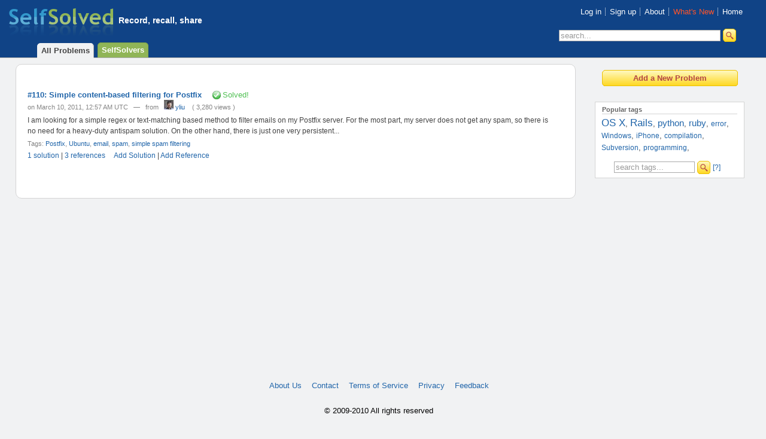

--- FILE ---
content_type: text/html
request_url: https://selfsolved.com/problems/tags/spam.html
body_size: 2636
content:
<!DOCTYPE html PUBLIC "-//W3C//DTD XHTML 1.0 Transitional//EN"
  "http://www.w3.org/TR/xhtml1/DTD/xhtml1-transitional.dtd">

<html xmlns="http://www.w3.org/1999/xhtml" xml:lang="en" lang="en">
  <head>
    <meta http-equiv="content-type" content="text/html;charset=UTF-8" />
    <link rel="stylesheet" type="text/css" href="../../stylesheets/reset-min.css" />
    <link rel="stylesheet" type="text/css" href="../../stylesheets/fonts-min.css" />

    <link href="../../stylesheets/isolved-2col.css@1283749494.css" media="screen" rel="stylesheet" type="text/css" />
    <link href="../../stylesheets/form.css@1277508859.css" media="screen" rel="stylesheet" type="text/css" />
    <link href="../../stylesheets/facebox.css@1240041800.css" media="screen" rel="stylesheet" type="text/css" />
    <link href="../../stylesheets/ultraviolet/eiffel.css@1241028102.css" media="screen" rel="stylesheet" type="text/css" />
    <script src="../../javascripts/jquery.js@1240041800" type="text/javascript"></script>
<script src="../../javascripts/jquery-ui.js@1240041800" type="text/javascript"></script>
<script src="../../javascripts/jrails.js@1240041800" type="text/javascript"></script>
<script src="../../javascripts/application.js@1240041800" type="text/javascript"></script>

    <script src="../../javascripts/facebox-jquery.js@1240041800" type="text/javascript"></script>
    

  
  <link href="spam.atom" rel="alternate" title="Problems tagged with: spam | SelfSolved Feeds" type="application/atom+xml" />
  


    
      <title>Problems tagged with: spam | SelfSolved</title>
    
  </head>
  <body>
    <div id='header-container'>

      <div id='header'>
        <div id='logo'>
          <a href="../../index.html"><img src="../../images/logo.png" alt="SelfSolved" /></a>
        </div>
        <div id="logo-text">
          <h2>Record, recall, share</h2>
        </div>
        <div id='top-nav'>
          <ul>
            <li><a href="../performance-teknique-car-alarm-icbm-7071/r/new.html">Log in</a></li><li><a href="../../users/new.html">Sign up</a></li>
            <li><a href="../../help/about.html" onclick="jQuery.facebox(function(){ jQuery.ajax({data:'authenticity_token=' + encodeURIComponent('Y+faG0vV2qfEVdvXeGWQ1r6p4gbMn9HnOZGlTV/6RAo='), dataType:'script', type:'post', url:'/help/about'}) }); return false;">About</a></li>
            <li><a style="color: #ff552a" href="https://twitter.com/selfsolved">What's New</a></li>
            <li class='menu_last'><a href='../../index.html'>Home</a></li>
          </ul>
        </div>

      </div>
      <form action="https://selfsolved.com/search" id="main-nav-search-box" method="get">
 
  
    <input id="main-nav-search" name="q" onblur="this.style.color = '#555'" onfocus="if (this.value == 'search...') this.value = ''; this.style.color = '#000'" size="32" type="text" value="search..." />
  <input class="search-submit-button" type="submit" value=" " />

</form>
      <ul id='main-nav-tab'>
        <li class="main-nav-selected" id="tab-problems"><a href="../../problems.html">All Problems</a></li><li class="main-nav-tab-item" id="tab-solvers"><a href="../../users.1.html">SelfSolvers</a></li>
      </ul>



    </div>
    <div id="page-container">


      <div id="sidebar">
        
    <div id="sidebar-top-buttons" class="sidebar-new-problem-button">
        <form method="get" action="https://selfsolved.com/problems/np" class="button-to"><div><input class="new-problem-button" type="submit" value="Add a New Problem" /></div></form>
    </div>
    

    

    <div class="sidebar-box">
  <h4 class="sidebar-box-title-bar">Popular tags</h4>
  <div id="sidebar-tags" class="sidebar-box-content">
    
        
          <a href="OS+X.html" class="tag-cloud-s4">OS X</a>,
        
      
        
          <a href="Rails.html" class="tag-cloud-s4">Rails</a>,
        
      
        
          <a href="python.html" class="tag-cloud-s3">python</a>,
        
      
        
          <a href="ruby.html" class="tag-cloud-s3">ruby</a>,
        
      
        
          <a href="error.html" class="tag-cloud-s2">error</a>,
        
      
        
          <a href="Windows.html" class="tag-cloud-s2">Windows</a>,
        
      
        
          <a href="iPhone.html" class="tag-cloud-s2">iPhone</a>,
        
      
        
          <a href="compilation.html" class="tag-cloud-s2">compilation</a>,
        
      
        
          <a href="Subversion.html" class="tag-cloud-s2">Subversion</a>,
        
      
        
          <a href="programming.html" class="tag-cloud-s2">programming</a>,
        
      
  </div>
  <div id="problem-tag-search"> 

<form action="https://selfsolved.com/problems/tags" method="get">
    <input id="problem-tag-search-field" name="tags" onblur="this.style.color = '#555'" onfocus="if (this.value == 'search tags...') this.value = ''; this.style.color = '#000'" size="32" type="text" value="search tags..." />
<input class="search-submit-button" type="submit" value=" " />
<label class="help-question-link" for="tags"><a href="../../help/tagsearch.html" onclick="jQuery.facebox(function(){ jQuery.ajax({data:'authenticity_token=' + encodeURIComponent('Y+faG0vV2qfEVdvXeGWQ1r6p4gbMn9HnOZGlTV/6RAo='), dataType:'script', type:'post', url:'/help/tagsearch'}) }); return false;">[?]</a></label>
</form>  </div>
</div>

      </div>
      <div id="content-wrapper">
        <div id="content">
          <div id="flash-notice" class="flash-notice"></div>
	
          <div class="problems-list-header">

  
  

</div>


    
<div class="post problem-mini problem-short-solved" id="post-110" >
  <h2 class="posttitle">
    <a href="../simple-content-based-filtering-f.html" rel="title" title="Permanent link to Simple content-based filtering for Postfix">#110:  Simple content-based filtering for Postfix</a>
  </h2>
  
    <span class="solved-symbol">Solved!</span>
  
  
  
  <div class="postmetadata byline">on March 10, 2011, 12:57 AM UTC &nbsp;&nbsp;&mdash;&nbsp;&nbsp; from &nbsp; <a href="../../users/yliu.html"><img alt="92049143cabb7ba896d7c06e19906303_small" src="../../images/app/tb/0000/0035/92049143cabb7ba896d7c06e19906303_small.jpg@1248353202" /> yliu</a>
         &nbsp;&nbsp; ( 3,280 views )
      </div>
  <div class="postentry">
    I am looking for a simple regex or text-matching based method to filter emails on my Postfix server.  For the most part, my server does not get any spam, so there is no need for a heavy-duty antispam solution.  On the other hand, there is just one very persistent...
  </div>
  <div class="postmetadata tags">
    
      Tags:
      
      
        <a href="Postfix.html" class="short-tag" rel="category tag">Postfix</a>, <a href="Ubuntu.html" class="short-tag" rel="category tag">Ubuntu</a>, <a href="email.html" class="short-tag" rel="category tag">email</a>, <a href="spam.html" class="short-tag" rel="category tag">spam</a>, <a href="simple+spam+filtering.html" class="short-tag" rel="category tag">simple spam filtering</a>
    

  </div>
  <div class="postbuttons">
    <a href="../simple-content-based-filtering-f.html#solutions" class="count" title="Comment on Simple content-based filtering for Postfix">1 solution</a> |
    <a href="../simple-content-based-filtering-f.html#references" class="count">3 references</a> &nbsp;&nbsp;&nbsp;
    <a href="../simple-content-based-filtering-f/s/new.html">Add Solution</a> |
    <a href="../simple-content-based-filtering-f/r/new.html">Add Reference</a> &nbsp;&nbsp;&nbsp;

    
    
  </div>

</div>











        </div>
      </div>
      <div id="footer">
        <ul>
          <li class="first"><a href="../../help/company.html">About Us</a></li>
          <li><a href="../../help/contact.html">Contact</a></li>
          <li><a href="../../help/terms.html">Terms of Service</a></li>
          <li><a href="../../help/privacy.html">Privacy</a></li>
          <li><a href="http://selfsolved.uservoice.com">Feedback</a></li>
	  
        </ul>
	<ul>
	  <li class="first">&copy; 2009-2010 All rights reserved</li>
	</ul>

      </div>

    </div>

    <!-- Start of StatCounter Code -->
    <script type="text/javascript">
      var sc_project=5240118;
      var sc_invisible=1;
      var sc_partition=59;
      var sc_click_stat=1;
      var sc_security="e0ac677a";
    </script>

    <script type="text/javascript"
    src="https://www.statcounter.com/counter/counter_xhtml.js"></script><noscript><div
        class="statcounter"><a title="counter to iweb"
                             class="statcounter"
                             href="http://www.statcounter.com/iweb/"><img
            class="statcounter"
            src="http://c.statcounter.com/5240118/0/e0ac677a/1/"
            alt="counter to iweb" /></a></div></noscript>
    <!-- End of StatCounter Code -->
  <script defer src="https://static.cloudflareinsights.com/beacon.min.js/vcd15cbe7772f49c399c6a5babf22c1241717689176015" integrity="sha512-ZpsOmlRQV6y907TI0dKBHq9Md29nnaEIPlkf84rnaERnq6zvWvPUqr2ft8M1aS28oN72PdrCzSjY4U6VaAw1EQ==" data-cf-beacon='{"version":"2024.11.0","token":"d16669e04073415eba14d6b20909c205","r":1,"server_timing":{"name":{"cfCacheStatus":true,"cfEdge":true,"cfExtPri":true,"cfL4":true,"cfOrigin":true,"cfSpeedBrain":true},"location_startswith":null}}' crossorigin="anonymous"></script>
</body>
</html>


--- FILE ---
content_type: text/css
request_url: https://selfsolved.com/stylesheets/ultraviolet/eiffel.css@1241028102.css
body_size: 249
content:
pre.eiffel .EmbeddedSource {
   background-color: #6597F6;
}
pre.eiffel .LibraryObject {
   font-weight: bold;
   color: #6D79DE;
}
pre.eiffel .Section {
   font-style: italic;
}
pre.eiffel .FunctionArgumentAndResultTypes {
   color: #70727E;
}
pre.eiffel .TypeName {
   font-style: italic;
}
pre.eiffel .Number {
   color: #CD0000;
   font-style: italic;
}
pre.eiffel .MarkupList {
   color: #B90690;
}
pre.eiffel .MarkupTagAttribute {
   font-style: italic;
}
pre.eiffel .LibraryVariable {
   font-weight: bold;
   color: #21439C;
}
pre.eiffel .line-numbers {
   background-color: #C3DCFF;
   color: #000000;
}
pre.eiffel .FunctionParameter {
   font-style: italic;
}
pre.eiffel .MarkupTag {
   color: #1C02FF;
}
pre.eiffel {
   background-color: #FFFFFF;
   color: #000000;
}
pre.eiffel .MarkupHeading {
   font-weight: bold;
   color: #0C07FF;
}
pre.eiffel .JsOperator {
   color: #687687;
}
pre.eiffel .InheritedClassName {
   font-style: italic;
}
pre.eiffel .StringInterpolation {
   color: #26B31A;
}
pre.eiffel .MarkupQuote {
   color: #000000;
   font-style: italic;
}
pre.eiffel .MarkupNameOfTag {
   font-weight: bold;
}
pre.eiffel .InvalidTrailingWhitespace {
   background-color: #FFD0D0;
}
pre.eiffel .LibraryConstant {
   font-weight: bold;
   color: #06960E;
}
pre.eiffel .MarkupXmlDeclaration {
   color: #68685B;
}
pre.eiffel .PreprocessorDirective {
   font-weight: bold;
   color: #0C450D;
}
pre.eiffel .BuiltInConstant {
   color: #585CF6;
   font-style: italic;
}
pre.eiffel .MarkupDtd {
   font-style: italic;
}
pre.eiffel .Invalid {
   background-color: #990000;
   color: #FFFFFF;
}
pre.eiffel .LibraryFunction {
   font-weight: bold;
   color: #3C4C72;
}
pre.eiffel .String {
   color: #D80800;
}
pre.eiffel .UserDefinedConstant {
   color: #C5060B;
   font-style: italic;
}
pre.eiffel .Keyword {
   font-weight: bold;
   color: #0100B6;
}
pre.eiffel .MarkupDoctype {
   color: #888888;
}
pre.eiffel .FunctionName {
   font-weight: bold;
   color: #0000A2;
}
pre.eiffel .PreprocessorLine {
   color: #1A921C;
}
pre.eiffel .Variable {
   color: #0206FF;
   font-style: italic;
}
pre.eiffel .Comment {
   color: #00B418;
}


--- FILE ---
content_type: text/css
request_url: https://selfsolved.com/stylesheets/isolved-main.css
body_size: 6434
content:
/* === General formatting === */
html, body {
    margin: 0;
    padding: 0;
    /*background: url(/images/bg-gradient.png) repeat-x;
    background-color: #cddce4;*/

    background-color: #f1f2f3;
    /* #fcf7e8 */

    font-family: "lucida grande", arial, helvetica, sans-serif;
    min-width: 950px;
    width: 100%;

}

blockquote
{
    border: 1px solid #aaa;
    padding: 1em;
    margin: 1em 3em 1em 3em;
    background-color: #e4edf3;
}

strong, .strong{
    font-weight: bold;
    color: #222;
}

em {
    font-style: italic;
}

.highlight {
    background-color: #fff6bf;
}

.hidden
{
    display: none;
}

.positive {
    color: #50c053;
}

.negative, .count-zero {
    color: #904444;
}

.highly-positive
{
    color: #50c053;
}

.highly-negative
{
    color: red;
}

h1 {
    font-size: 153.9%;
    font-weight: bold;
}

h2 {
    font-size: 123.1%;
}

h3 {
    font-size: 108%;

}

h4 {
    color: #444;
    font-weight: bold;
    font-size: 100%;
}

form
{
    margin: 0;
    padding: 0;
}

input[type='submit']
{
    cursor: pointer;
}

img
{
    border: none;
}

a{
    color: #2266aa;
}

.fake-link
{
    color: #2266aa;
}

.fake-link:hover
{
    text-decoration: underline;
    cursor: pointer;
}


pre {
    overflow: auto;
}

code {

    display: block;
    border: 1px solid #aaa;
    margin: 1em 3em 1em 3em;
    padding: 1em 1em 1em 1em;
    background-color: #eee;
    white-space: pre;
    overflow-x: auto;
    overflow-y: hidden;
/*    line-height: 100%;*/
}

.code {

    display: block;
    border: 1px solid #aaa;
    margin: 1em 3em 1em 3em;
    background-color: #eee;
    white-space: pre;
    overflow: auto;
    line-height: 100%;
}

.code pre
{
    padding-top: 1px;
    padding-bottom: 1px;
}

a.named-anchor
{
    color: #444;
}

a.named-anchor:hover
{
    color: #444;
    text-decoration: none;
}


#header-container{
    background-color: #104386;
    /*background: url(/images/g2.png) repeat-x;*/
    border-bottom: 1px solid #ababab;
}


#header
{
    padding: 1em 1em 0 1em;
    /*    -webkit-border-bottom-right-radius: 10px;
    -webkit-border-bottom-left-radius: 10px;
    -moz-border-radius-bottomright: 10px;
    -moz-border-radius-bottomleft: 10px;
    border-bottom-right-radius: 10px;
    border-bottom-left-radius: 10px;*/
}

/* breadcrumb */

.breadcrumb-text
{
    margin-bottom: 1em;
    font-size: 85%;
}




#logo {
    float: left;
    padding-bottom: 1em;
    padding-right: 0.5em;
}

#logo-text
{
    float: left;
    width: 20em;
    margin-top: 1em;
}

#logo-text h1 a
{
    color: white;
}

#logo-text h1 a:hover
{
    color: #aaa;
}

#logo-text h2, #logo-text h3
{
    font-family: sans-serif;
    font-size: 108%;
    color: white;
    font-weight: bold;
    vertical-align: bottom;
}

a {
    text-decoration: none;
}

a:hover{

    text-decoration: underline;
    color: #aaa;
}

#top-nav{

    clear:right;
    margin-right: 20px;
}

#top-nav ul
{
    float:right;
    list-style-type:none;
    margin:0;

    text-align: right;
}

#top-nav ul li
{

    float:left;
    padding-left:0.5em;
    padding-right:0.5em;
    padding-top: 0;
    padding-bottom: 0;
    margin-top:0;
    margin-bottom:0;
    line-height: 100%;
    border-right: dotted 1px white;

}


#top-nav ul li a
{
    color: white;
    display:block;
    float:left;

}

#top-nav ul li#top-nav-user-link a
{
    color: #90b557;

}

#top-nav ul li a:hover
{

    color: #aaa;
}

#top-nav ul li#top-nav-user-link a:hover
{
    color: #aaa;

}

#top-nav ul li.menu_last {

    border-right: none;

}

#main-nav-tab{
    clear: left;
    text-align:right;

}

#main-nav-tab li.main-nav-selected a{
    color: #444;
}


#main-nav-search-box
{

    padding: 0;
    margin-top: 1.7em;
    padding-right: 50px; /* using padding for IE 7*/

    float: right;
    clear: right;
}


ul#main-nav-tab { /* general settings */
                  text-align: left; /* set to left, right or center */
                  margin: 0em 30% 0em 4em; /* set margins as desired */
                  font-weight: bold;
                  border-bottom: 0px solid #f1f2f3; /* set border COLOR as desired */
                  list-style-type: none;
                  padding: 3px 10px 4px 10px; /* THIRD number must change with respect to padding-top (X) below */
}

ul#main-nav-tab li { /* do not change */
                     display: inline;

}

ul#main-nav-tab li.main-nav-selected { /* settings for selected tab */

}

ul#main-nav-tab li a { /* settings for all tab links */
                       padding: 4px 6px; /* set padding (tab size) as desired; FIRST number must change with respect to padding-top (X) above */
                       border: 1px solid #80a547; /* set border COLOR as desired; usually matches border color specified in #tabnav */
                       background-color: #90b557; /* set unselected tab background color as desired */
                       color: #fff; /* set unselected tab link color as desired */
                       margin-right: 6px; /* set additional spacing between tabs as desired */
                       text-decoration: none;
                       border-bottom: 1px solid #90b557;
                       -webkit-border-top-right-radius: 6px;
                       -webkit-border-top-left-radius: 6px;
                       -moz-border-radius-topright: 6px;
                       -moz-border-radius-topleft: 6px;
                       border-top-right-radius: 6px;
                       border-top-left-radius: 6px;

}

ul#main-nav-tab li.main-nav-selected a { /* settings for selected tab link */
                                         background-color: #f1f2f3; /* set selected tab background color as desired */
                                         color: #444; /* set selected tab link color as desired */
                                         position: relative;
                                         top: 1px;
                                         padding-top: 4px; /* must change with respect to padding (X) above and below */
                                         border-color: #f1f2f3 #aaa #f1f2f3 #f1f2f3;
}

ul#main-nav-tab a:hover { /* settings for hover effect */
                          background-color: #f1f2f3; /* set desired hover color */
                          color: #444;
                          border-color: #aaa;
                          border-bottom: 2px solid #f1f2f3;
}

ul#main-nav-tab li.main-nav-selected a:hover { /* settings for selected tab link */
                                               border-bottom: 1px solid #f1f2f3;
}

input#main-nav-search, input#problem-tag-search-field
{
    border: 1px solid #aaa;
    padding: 1px 2px 1px 2px;
    color: #999;
}

input#problem-tag-search-field
{
    width: 10em;
}

div#problem-tag-search
{
    margin-top: 0.5em;
    margin-bottom: 0.5em;
    margin-left: auto;
    margin-right: auto;
    width: 75%;
}

input.search-submit-button {

    width: 22px;
    height: 22px;
    background: url(../images/button20x20-search.png) no-repeat 0 0;
    border: 0px;
    color: #b34444;
    font-weight: bold;
}

input.search-submit-button:hover {

    color: white;
}

.new-problem-button {
    margin-left: auto;
    margin-right: auto;
    width: 227px;
    height: 27px;
    background: url(../images/add_problem.png) no-repeat 0 0;
    border: 0px;
    color: #b34444;
    font-weight: bold;
    padding-bottom: 1px;
}

.new-problem-button:hover
{
    color: #fff;
}


.splash-signup-button {
    margin-left: auto;
    margin-right: auto;
    width: 277px;
    height: 42px;
    background: url(../images/button277x42.png) no-repeat 0 0;
    border: 0px;
    font-size: 153.9%;
    color: #b34444;
    font-weight: bold;
    padding-bottom: 1px;
}

.splash-signup-button:hover {
    color: #fff;
}


.isolved-id
{
    margin-right: 0.5em;

}


/* === Problem listings === */

div.problem-detailed
{
    /*border: 1px solid #aaa;*/
    margin-bottom: 0.5em;
    padding: 0.5em 1em 0.5em 1em;
    /*     -webkit-border-radius: 10px;
    -moz-border-radius: 10px;
    border-radius: 10px;
    border-bottom: 1px solid black; */

}

div.problem-detailed h2
{
    padding: 0px;
    margin: 0px;
    display: inline;
    font-weight: bold;
    font-size: 108%;
}

div.problem-detailed h2 a
{


}

div.problem-detailed h2 a:hover
{
    color: #aaa;

}


div.problem-detailed .postmetadata
{
    padding: 0px;
    margin: 0.5em 0 0 0;
    font-weight: normal;
    font-size: 93%;
    color: #848484;

}

div.problem-detailed .postentry
{
    margin-top: 1.5em;
    margin-bottom: 2em;
    line-height: 1.5em;
    font-size: 93%;
}

.postentry li
{
    list-style-type: disc;
    margin-left: 2em;
}


div.problem-detailed #count-line
{
    padding-top: 1em;
    padding-bottom: 1em;
}


.edit-button, .delete-button
{

    text-align: center;
    top: 50px;
    width: 52px;
    height: 22px;
    background: url(../images/button50x20.png) no-repeat 0 0;

    font-size: 85%;
    color: #b34444;
    font-weight: bold;
    padding-bottom: 1px;
    border: 0;


}

div.problem-detailed .edit-button
{
    float: right;
    margin-right: 1em;
}

div.problem-detailed .delete-button
{
    float: right;
    margin-right: 3em;
}

div.ad_space
{
    margin-left: 2em;
    margin-top: 4em;
}

div.ad_space h4
{
   font-size: 83%;
   margin-bottom: 1em;
}

.mark-solved-button
{

    background: url(../images/icons/check2-16x16.png) no-repeat 0 0;


    font-weight: normal;
    text-decoration: none;
    padding-left: 18px;
    border: 0;
    color: #0654b5;
    padding-top: 0px;
    padding-bottom: 2px;

}

.mark-duplicate-button
{

    background: url(../images/icons/duplicate-16.png) no-repeat 0 0;


    font-weight: normal;
    text-decoration: none;
    height: 16px;
    vertical-align: middle;
    border: 0;
    color: #0654b5;
    padding-top: 0px;

}

div.problem-detailed div.buttons-line
{
    margin: 0;
    padding: 8px 10px 8px 10px;
    background-color: #e4edf3;
    -webkit-border-radius: 4px;
    -moz-border-radius: 4px;
    border-radius: 4px;

}

div.problem-detailed .mark-solved-button
{
    float: right;
    margin-left: 0.5em;
    margin-right: 1em;
    width: 9em;
}

div.problem-detailed .mark-duplicate-button
{
    float: right;
    width: 11em;
    margin-left: 0.5em;
}


.reopen-button
{

    background: url(../images/icons/information.png) no-repeat 0 0;
    margin-left: 1em;

    font-weight: normal;
    text-decoration: none;
    padding-left: 18px;
    border: 0;
    color: #0654b5;
    vertical-align: middle;
    padding-top: 0px;

}

div.problem-detailed .reopen-button
{
    float: right;
    margin-left: 0.5em;
}

.edit-button:hover, .delete-button:hover
{

    color: #fff;


}

.solved-symbol
{
    background: url(../images/icons/check16x16.png) no-repeat 0 0;
    margin-left: 1em;

    font-weight: normal;
    text-decoration: none;
    padding-left: 18px;
    color: #50c053;
}

.privacy-symbol
{
    background: url(../images/icons/lock16.png) no-repeat 0 0;
    margin-left: 1em;

    font-weight: normal;
    text-decoration: none;
    padding-left: 18px;
    color: #f30013;
}


.problem-new-button
{
    margin-left: 7px;

}

.problem-new-button a
{
    background: url(../images/icons/new-thing-16.png) no-repeat 0 0;
    padding-left: 18px;

    border: none;

}


.problem-new-ref-button
{
    margin-left: 7px;

}

.problem-new-ref-button a
{
    background: url(../images/icons/new-ref-16.png) no-repeat 0 0;
    padding-left: 18px;

    border: none;

}


div.problem-detailed .problem-new-solution-button
{


}

div.problem-detailed .problem-new-solution-button a
{
    background: url(../images/icons/new-solution-16.png) no-repeat 0 0;
    padding-left: 18px;

    border: none;

}

.content-title, .error-title
{
    font-size: 123.1%;

    color: #444;
    border-bottom: solid 1px #bbb;
    padding-bottom: 5px;

    margin-bottom: 1em;
}

.error-title
{
    color: #904444;
}

/* ===  Problem form ==== */

.form-desc
{
    margin-left: 1em;
}

.back-link
{
    margin-left: 1em;
    margin-top: 1em;
}



/* === reference details === */

div.reference-detailed .edit-button-small, div.reference-detailed .delete-button-small
{
    float: right;

}

div.reference-detailed .edit-button-small
{
    margin-right: 1em;
}

div.reference-detailed .delete-button-small
{
    margin-right: 2em;
}

div.reference-detailed .reference-delete-button
{
    margin-left: 5px;

}

div.reference-detailed .reference-delete-button a
{
    background: url(../images/icons/delete-16.png) no-repeat 0 0;
    padding-left: 18px;
    vertical-align: middle;
    border: none;
    font-size: small;
    font-weight: normal;
    text-decoration: none;
}

div.reference-detailed .reference-delete-button a:hover
{
    background: url(../images/icons/delete-glow-16.png) no-repeat 0 0;
}

div.reference-detailed .reference-delete-button a:visited
{
    color: #0654b5;
}


div.reference-detailed .reference-edit-button
{
    margin-left: 12px;
}

div.reference-detailed .reference-edit-button a
{
    background: url(../images/icons/edit-16.png) no-repeat 0 0;
    padding-left: 18px;
    vertical-align: middle;
    border: none;
    font-size: small;
    font-weight: normal;
    text-decoration: none;

}

div.reference-detailed .reference-edit-button a:visited
{
    color: #0654b5;
}

div.reference-detailed .reference-edit-button a:hover
{
    background: url(../images/icons/edit-glow-16.png) no-repeat 0 0;

}

div.reference-detailed
{

    margin: 0.5em 1em 1em 1em;
    padding: 0.5em 1em 0.5em 1em;

    background-color: #eff5fb;
    -webkit-border-radius: 10px;
    -moz-border-radius: 10px;
    border-radius: 10px;

    clear: both;
}

div.reference-detailed h3
{
    padding: 0;
    margin: 0;
    font-size: 100%;
}

.uri-small
{
    font-size: 93%;
}

.uri-small a
{
    color: #008000;
}

div.reference-detailed h4
{
    font-weight: normal;
    padding: 0;
    margin: 0;
    color: #999;
    font-size: 8pt;
}

div.reference-detailed p
{
    padding: 0;
    margin: 0.5em 0 8px 0;
    font-size: 85%;
    color: #4d4d4d;
}

div.reference-detailed .submitter, div.problem-detailed .submitter
{
    font-style: normal;
}

.section-problem-pitch
{
    text-align: center;
    font-weight: bold;
    font-size: 123.1%;
    margin-top: 1em;
    padding-top: 1em;
    margin-bottom: 1em;
}

.section-solutions .section-header
{
    margin-top: 3em;
    margin-bottom: 1em;
    margin-left: 1em;
    line-height: 100%;
}

.section-references .section-header
{
    margin-top: 3em;
    margin-bottom: 1em;
    margin-left: 1em;
    line-height: 100%;
}

.section-solutions .section-header .section-heading
{
    display: inline;
}


.section-heading
{

    color: #444;
    font-size: 123.1%;

}

div.section-references div.reference-detailed
{
    margin-left: 2em;
    margin-right: 2em;
}



div.reference-mini
{


    padding: 1em 1em 1em 1em;

    clear: both;
}

div.reference-mini h3
{
    padding: 0;
    margin: 0;
    font-size: 100%;
    font-weight: bold;
}


div.reference-mini h4
{
    font-weight: normal;
    padding: 0;
    margin: 0;
    color: #999;
    font-size: 77%;
}

div.reference-mini h4.uri-small
{
    font-size: 93%;
    padding-bottom: 0.5em;
}

div.reference-mini p
{
    padding: 0;
    margin: 8px 0 8px 0;
    font-size: 93%;
    color: #4d4d4d;
}

div.reference-mini p.source
{
    color: #999;
}

div.reference-mini .submitter, div.reference-mini .submitter
{
    font-style: normal;
}

.reference-detailed .reference-tag
{
    font-size: 100%;
}

.reference-mini .reference-tag
{
    font-size: 100%;
}

.reference-mini .reference-tags
{
    margin-bottom: 1em;
    margin-top: 1em;
}

.flash-notice
{
    color: #F0775E;
    text-align: center;
}

.section-references-title
{
    border-bottom: solid 1px #bbb;
    margin-right: 3em;
    padding-bottom: 5px;
}

.pagination
{
    text-align: center;
}

div.problem-mini
{


    margin: 0em 0 1em 0;
    padding: 0.5em;
    clear: left;
    /*border: 1px solid #d4d4d4;*/

}

/* new problem mini */

div.problem-mini h2
{
    padding: 0px;
    margin: 0px;
    display: inline;
    font-weight: bold;
    font-size: 100%;
}


div.problem-mini .postmetadata
{
    padding: 0px;
    font-weight: normal;
    color: #848484;
    font-size: 85%;
}

div.problem-mini .byline
{
    font-size: 85%;
}

div.problem-mini .tags
{

}

div.problem-mini .tags a.short-tag
{

    color: #2266aa;
}

div.problem-mini .tags a.short-tag:hover
{
    color: #aaa;
}


div.problem-mini .postentry
{

    margin-bottom: 0.5em;
    line-height: 1.5em;
    margin-top: 0.5em;
    font-size: 93%;
}

div.problem-mini .postimage
{
    float: right;
    width: 72px;
    margin-left: 1em;
    margin-right: 1em;
}

div.problem-mini .postbuttons
{
    margin-top: 0.5em;
    font-size: 93%;
}

/* end new problem short */


div.problem-short
{


    margin: 1em 0 1em 0;
    padding: 0.5em;
    clear: left;
    /*border: 1px solid #d4d4d4;*/

}

/* new problem short */

div.problem-short h2
{
    padding: 0px;
    margin: 0px;
    display: inline;
    font-weight: bold;
    font-size: 100%;
}


div.problem-short .postmetadata
{
    padding: 0px;
    font-weight: normal;
    color: #848484;
    font-size: 85%;
}

div.problem-short .byline
{
    font-size: 85%;
}

div.problem-short .tags
{

}

div.problem-short .tags a.short-tag
{

    color: #2266aa;
}

div.problem-short .tags a.short-tag:hover
{
    color: #aaa;
}


div.problem-short .postentry
{

    margin-bottom: 0.5em;
    line-height: 1.5em;
    margin-top: 0.5em;
    font-size: 93%;
}

div.problem-short .postimage
{
    float: right;
    width: 72px;
    margin-left: 1em;
    margin-right: 1em;
}

div.problem-short .postbuttons
{
    margin-top: 0.5em;
    font-size: 93%;
}

/* end new problem short */

div.problem-action-tag-line
{


}

.problem-tag
{
    background-color: #e5e5e5;
    margin-right: 0.5em;
    padding: 2px 6px 2px 6px;
    -webkit-border-radius: 8px;
    -moz-border-radius: 6px;
    border-radius: 6px;
    color: #444;
}

div.problem-detailed .problem-tag
{
    font-size: 100%;
}

/* reference uri in solution form  */

.reference_uri_select_checkbox
{


}

.reference-checkbox-container
{
    float: left;
    width: 2em;

}

.reference-detailed-main
{
    margin-left: 2em;
}

.reference-tag
{

    font-size: 112%;
    background-color: #e2e2e2;
    margin-right: 0.5em;
    padding: 2px 6px 2px 6px;
    -webkit-border-radius: 8px;
    -moz-border-radius: 6px;
    border-radius: 6px;

}


.reference-tags
{
    font-size: 85%;
}


/* solution CSS */

div.solution-detailed
{
    margin-left: 2em;
    margin-right: 2em;
    margin-bottom: 1em;
    padding: 1em 0.5em 0.5em 1em;

    -webkit-border-radius: 10px;
    -moz-border-radius: 10px;
    border-radius: 10px;
    border: 1px solid #d4d4d4;
}

a.comment-button
{
    background: url(../images/icons/comments.gif) no-repeat 0 3px;
    padding-left: 14px;
    font-weight: bold;
    border: none;
}

div.solution-detailed div.comments
{
    margin: 2em 2em 0em 0em;
    border-top: 1px solid #d4d4d4;
    clear: both;
}

div.solution-detailed div.comments ul
{
    margin-left: 1em;

}

div.solution-detailed div.comments ol li
{
    margin-bottom: 1em;
    margin-left: 1em;
    list-style-type: none;
    
    padding: 1em 1em 1em 1em;
    background-color: #fafafa;
}

div.comments .comment
{
    font-size: 93%;
}

div.comments .comment p
{
    margin-bottom: 0.5em;
}

div.comments .comment-meta
{
    font-size: 85%;
    color: #777;
}



div.solution-detailed div.buttons-line
{
    margin: 0em 2em 1em 2em;
    padding-top: 0.5em;
}

div.solution-detailed div.desc ul li
{
    list-style-type: disc;
    margin-left: 2em;
}

div.solution-detailed div.desc
{
    font-size: 93%;
    line-height: 150%;
}

.edit-button-small, .delete-button-small
{
    text-align: center;
    width: 52px;
    height: 17px;
    background: url(../images/button15x50.png) no-repeat 0 0;
    font-size: 8pt;
    color: #b34444;
    font-weight: bold;
    border: 0;
}

div.solution-detailed .edit-button-small, div.solution-detailed .delete-button-small
{
    margin-top: 5px;
    float: right;
}

.edit-button-small:hover, .delete-button-small:hover
{
    color: #fff;
}

div.solution-detailed .edit-button-small
{

    margin-right: 1em;
}

div.solution-detailed .delete-button-small
{
    margin-right: 2em;
}


div.solution-detailed .solution-delete-button
{
    margin-left: 5px;

}

div.solution-detailed .solution-delete-button a
{
    background: url(../images/icons/delete-16.png) no-repeat 0 0;
    padding-left: 18px;
    vertical-align: middle;
    border: none;
    font-size: small;
    font-weight: normal;
    text-decoration: none;
}

div.solution-detailed .solution-delete-button a:hover
{
    background: url(../images/icons/delete-glow-16.png) no-repeat 0 0;
}

div.solution-detailed .solution-delete-button a:visited
{
    color: #0654b5;
}


div.solution-detailed .solution-edit-button
{
    margin-left: 12px;
}

div.solution-detailed .solution-edit-button a
{
    background: url(../images/icons/edit-16.png) no-repeat 0 0;
    padding-left: 18px;
    vertical-align: middle;
    border: none;
    font-size: small;
    font-weight: normal;
    text-decoration: none;

}

div.solution-detailed .solution-edit-button a:visited
{
    color: #0654b5;
}

div.solution-detailed .solution-edit-button a:hover
{
    background: url(../images/icons/edit-glow-16.png) no-repeat 0 0;

}

div.solution-detailed h3
{
    padding: 0px;
    margin: 0px;
}

div.solution-detailed h3 a
{
    text-decoration: normal;

    font-size: 93%;

}



div.solution-detailed h3 a:hover
{
    color: #aaa;

}

div.solution-detailed .byline
{
    padding: 0px;
    margin: 0.5em 0 2em 0;
    font-weight: normal;
    font-size: 85%;
    color: #999;
}

div.solution-detailed .byline .time-label
{
    font-style: italic;
    font-weight: normal;
}

div.solution-detailed div.references ul
{
    margin-left: 2em;
    margin-right: 2em;
}

div.solution-detailed div.references ul li
{
    list-style-type: disc;
}

div.solution-reference-short
{



    -webkit-border-radius: 4px;
    -moz-border-radius: 4px;
    border-radius: 4px;
    margin-bottom: 0em;
    padding-bottom: 0em;
    margin-top: 0em;


}

div.solution-reference-short h3
{
    display: inline;
}

div.solution-reference-short h4
{
    display: inline;
    font-size: x-small;
    font-weight: normal;
}

.subsection-heading
{
    margin-top: 1em;
    margin-left: 0.5em;
    color: #4d4d4d;
    margin-bottom: 0.5em;

}


/* Users index  */

.user-listings ul
{
    list-style-type: none;
}

.user-listing-standard
{
    margin: 1.5em;
    width: 200px;
    overflow: hidden;

}
.user-listing-standard .user_avatar
{
    float: left;
    padding-top: 5px;

}

.user-listing-standard .user_name
{

    margin-left: 3em;
    display: block;
}

.user-listing-standard .user_xp
{
    display: block;
    margin-left: 3em;
}

.user-listings ul
{
    width: 90%;
}

/* float & allow room for the widest item */
.user-listings ul li
{
    float: left;
    width: 10em;
}

.user-listings br
{
    clear: left;
}

/* separate the list from subsequent markup */
.user-listings
{
    margin-bottom: 1em;
}


/* Users show  */
.user-profile
{
    margin-top: 1em;
    margin-left: 1em;
}

.user-profile .profile-head
{
    float: left;
    width: 150px;

}

ul.user-commands-list
{
    margin-top: 2em;
    border: 1px solid #d4d4d4;

}

ul.user-commands-list li
{
    border-bottom: 1px solid #e4e4e4;
    padding: 0.5em 0.5em 0.5em 0.5em;
}
ul.user-commands-list li:hover
{
    background-color: #f7f7f7;
}

ul.user-commands-list li.last
{
    border-bottom: none;
}


.user-profile .profile-head #profile-xp
{
    margin: 1em 0em 1em 0em;
    padding: 0.5em 0 0.5em 0em;
    text-align: center;
    color: #444;
    font-weight: bold;
    font-size: 113%;
    font-family: monospace;
    border: 1px solid #d4d4d4;
    width: 124px;

}

.user-profile h2
{
    color: #222;
    margin: 0;
}

.user-profile h4
{
    color: #666;
    font-size: small;
    margin: 0;

}

.user-profile .profile-field-label
{
    color: #999;

}

.user-profile #profile-titles
{
    margin-top: 1em;
}

.profile-title-admin
{

    background-color: #cd7777;
    padding: 3px 5px 3px 5px;
    -webkit-border-radius: 6px;
    -moz-border-radius: 6px;
    border-radius: 6px;
    color: #fff;
}

.profile-title-mod
{
    margin-top: 1em;
    background-color: #e0eaf1;
    padding: 3px 5px 3px 5px;
    -webkit-border-radius: 6px;
    -moz-border-radius: 6px;
    border-radius: 6px;
    color: #fff;
}
.profile-title-generic
{
    margin-top: 1em;
    background-color: #90b557;
    padding: 3px 5px 3px 5px;
    -webkit-border-radius: 6px;
    -moz-border-radius: 6px;
    border-radius: 6px;
    color: #fff;
}

.user-profile #profile-bio
{
    background-color: #ddd;
    clear: left;
    margin: 2em 2em 1em 2em;
    padding: 0.5em 2em 0.5em 2em;
    -webkit-border-radius: 10px;
    -moz-border-radius: 10px;
    border-radius: 10px;
    color: #222;
}

.user-profile #profile-recent-problems
{
    clear: left;
    margin-top: 3em;
}

.button70x25, .user-profile .edit-button-2
{
    text-align: center;

    width: 72px;
    height: 27px;
    background: url(../images/button70x25.png) no-repeat 0 0;


    color: #b34444;
    font-weight: bold;

    border: 0;
    float: right;

}

.user-profile .edit-button-2
{
    margin-right: 2em;
    font-size: 9pt;
    padding-bottom: 1px;
}

.button70x25:hover, .user-profile .edit-button-2:hover
{

    color: #fff;


}

.user-stats-box
{
    float: right;
    width: 200px;
    overflow: hidden;
    border: 1px solid #d4d4d4;
    font-size: x-small;
    color: #444;
    -webkit-border-radius: 10px;
    -moz-border-radius: 10px;
    border-radius: 10px;
    padding: 0.5em 1.5em 0.5em 1.5em;
    margin-right: 50px;
}

.user-stats-box p
{
    margin: 0 0 0.5em 0;
    color: #999;
}

.user-stats-box .user-stat
{
    margin-left: 1em;
    color: #444;
}

.page-topic-title
{

    color: #222;

    display: inline;
}

#profile-recent-problems .page-topic-area
{
    border-bottom: solid 1px #bbb;
    padding-bottom: 5px;
}

.atom-feed-link
{
    background: url(../images/icons/feed-icon-14x14.png) no-repeat 0 0;
    margin-left: 1em;
    padding-left: 18px;
    padding-bottom: 2px;
    font-size: 85%;
}

.problems-list-header
{
    line-height: 100%;
    margin-bottom: 2em;
}
.problems-list-header .atom-feed-link
{
    float: right;
    margin-right: 1em;
}


.tag-cloud-s1 { font-size: 69%; }
.tag-cloud-s2 { font-size: 93%; }
.tag-cloud-s3 { font-size: 116%; }
.tag-cloud-s4 { font-size: 131%; }


ul.bulleted li
{
    list-style-type: disc;
}

ul.indented
{
    margin-left: 2em;
}

.original-problem-vote-num
{

    font-weight: bold;
}



.vote-up-button-1
{

    background: url(../images/icons/arrow12x12.gif) no-repeat 0 0;
    width: 12px;
    height: 14px;
    border: 0px;

}

.vote-up-button-1:hover
{
    background: url(../images/icons/arrowgreen12x12.gif) no-repeat 0 0;
}

/* image gallery */
.image-gallery
{
    text-align: center;
    overflow: auto;
    margin-left: auto;
    margin-right: auto;
    margin-top: 2em;
    margin-bottom: 1em;
    padding: 5px;
    width: 80%;
    -webkit-border-radius: 8px;
    -moz-border-radius: 8px;
    border-radius: 8px;
    border: 1px solid #d4d4d4;


}

/*.image-gallery h4
{
    text-align: left;
    color: #848484;
}*/

.image-gallery img
{
    margin: 5px 10px 5px 10px;

}

div.solution-detailed .image-gallery
{
    clear: both;
}

/* problem edit panel image list */
#problem-picture-list
{

    margin-left: 2em;
    margin-right: 2em;

}

#problem-picture-list h4
{
    font-weight: bold;
    padding: 0;
    margin: 0 0 5px 0;
    font-size: x-small;
    border-bottom: 1px solid #d4d4d4;
}

#problem-picture-list h5
{
    padding: 0;
    margin: 0;
    font-size: xx-small;
    font-weight: normal;
    line-height: 100%;
}

#problem_picture_draggable_list
{
    min-height: 116px;
    height:auto !important;
    height:116px;
}

#problem_picture_draggable_list li
{
    float: left;
    margin-right: 1em;
    margin-top: 1em;
}


#problem_picture_drag_results
{
    font-size: x-small;
    color: #F0775E;
    text-align: center;
    line-height: 90%;
}

#new_problem_picture_link
{
    font-size: x-small;
    text-align: center;
    line-height: 90%;
}

#problem-picture-list ol li .small-gray-delete-button
{
    float: left;
    width: 14px;
    margin-left: 0em;


}


.small-gray-delete-button
{
    background: url(../images/icons/gray-cancel.png) no-repeat 0 0;
    border: 0;
}

.small-gray-delete-button:hover
{
    background: url(../images/icons/gray-cancel-pressed.png) no-repeat 0 0;
}



/* solution picture */

/* problem edit panel image list */
#solution-picture-list
{
    margin-left: 2em;
    margin-right: 2em;
}

#solution-picture-list h4
{
    font-weight: bold;
    padding: 0;
    margin: 0 0 5px 0;
    font-size: x-small;
    border-bottom: 1px solid #d4d4d4;
}

#solution-picture-list h5
{
    padding: 0;
    margin: 0;
    font-size: xx-small;
    font-weight: normal;
    line-height: 100%;
}

#solution_picture_draggable_list
{
    min-height: 116px;
    height:auto !important;
    height:116px;
}

#solution_picture_draggable_list li
{
    float: left;
    margin-right: 1em;
    margin-top: 1em;
}

#solution_picture_drag_results
{
    font-size: x-small;
    color: #F0775E;
    text-align: center;
    line-height: 90%;
}

#new_solution_picture_link
{
    font-size: x-small;
    text-align: center;
    line-height: 90%;
}

#solution-picture-list ol li .small-gray-delete-button
{
    float: left;
    width: 14px;

}

.help-content
{
    margin-left: 2em;
}

.help-content h3
{
    margin-top: 1em;
    font-weight: bold;

}

.help-content ul#bookmarklet-list
{
    margin-left: auto;
    margin-right: auto;
    width: 30em;
}

.help-desc
{
    font-size: 8pt;
    margin: 1em;
}

.help-question-link a
{
    font-size: 9pt;
}


.facebox-contained-box
{
    height: 20em;
    overflow: auto;
    padding: 5px;
}

ul.facebox-list
{
    font-size: small;
}

ul.facebox-list li
{
    margin: 1em;

}

ul.facebox-list strong
{
    font-size: 1.1em;
    color: #9a4444;
}

ul#bookmarklet-list
{
    font-size: small;
    list-style-type: none;
}


ul#bookmarklet-list li
{
    margin: 1em 1em 2em 1em;
}

ul#bookmarklet-list li a
{



}

ul#bookmarklet-list li .problem-new-button, ul#bookmarklet-list li .problem-new-ref-button
{
    padding: 0.5em 1em 0.5em 1em;
    -webkit-border-radius: 8px;
    -moz-border-radius: 8px;
    border-radius: 8px;
    border: 1px solid #d4d4d4;
}



#problem-preview-container
{
    margin-left: 1em;
    margin-right: 4em;

}

fieldset
{
    border: 1px solid #d4d4d4;
}

legend
{
    border: 1px solid #d4d4d4;
    padding-left: 0.5em;
    padding-right: 0.5em;

}

#embedded_new_problem_form
{
    margin-left: 3em;
    margin-right: 5em;
}

#embedded_new_problem_form form fieldset
{
    background-color: #fff9d8;
}

#embedded_new_problem_form form
{
    margin-bottom: 2em;
}

#embedded_new_problem_form form legend
{
    background-color: #a0c567;
    color: #fff;
}


/* search */
.search-results
{
    margin-left: 2em;
}

.search-result-generic
{
    font-family: arial, sans-serif;
    margin-bottom: 1.5em;
}

.search-result-metadata
{
    color: #008000;
    font-size: 0.9em;
}

.search-result-title a
{
    color: #2266aa;
    text-decoration: underline;
}

.search-result-description
{
    font-size: 1em;
}

.http-error
{
    margin-left: 2em;
}

.http-error h2
{
    margin-bottom: 1em;
}

.http-error p
{

    font-size: small;
    margin-bottom: 0.5em;
}

.http-error p a
{
    font-weight: bold;
    font-size: larger;
}

/* attachment edit panel */

/* problem edit panel image list */
#attachments-list
{
    margin-top: 2em;
    margin-left: 2em;
    margin-right: 2em;

}

#attachments-list h4
{
    font-weight: bold;
    padding: 0;
    margin: 0 0 5px 0;
    font-size: 85%;
    border-bottom: 1px solid #d4d4d4;
}

#attachments-list h5
{
    padding: 0;
    margin: 0;
    font-size: 77%;
    font-weight: normal;
    line-height: 100%;
}
#attachment_actionable_list
{

}

#attachment_actionable_list li
{
    clear: left;
    margin-bottom: 0.5em;


}

#new_attachment_link
{
    display: block;
    clear: both;
    font-size: 85%;
    margin-top: 1em;
}


#attachments-list ol li .small-gray-delete-button
{
    float: left;
    width: 14px;
    margin-right: 3px;


}

#attachments-list ol li a.attachment-filename
{
    font-size: 93%;
    background: url(../images/icons/doc.gif) no-repeat 0 0;
    padding-left: 2em;
    padding-bottom: 1em;
}

.attachments-box
{

    margin: 1em 1em 1em 0;
}

.attachments-box h4
{
    border-bottom: 1px solid #d4d4d4;
    width: 10em;
    color: #666;
    margin-bottom: 0.5em;
}

.attachments-box ul li
{

    background: url(../images/icons/doc.gif) no-repeat 0 0;
    list-style-type: none;
    padding-left: 2em;
    margin-bottom: 0.5em;
    margin-left: 0.5em;

}

.solution-rating-area
{
    float: right;
/*    clear: right;*/
    padding-left: 0.5em;
    padding-right: 0.5em;
    padding-left: 0.5em;
    margin-right: 1em;
    margin-top: 2em;
    margin-left: 2em;
    margin-bottom: 2em;
    border: 1px dotted #aaa;

}

.solution-rating-area .rating-box
{
    float: left;
    display: inline;
    font-size: 4em;
    margin-right: 10px;


}

.solution-rating-area .solution-rating-buttons
{
    margin-top: 0.75em;
    float: right;
    display: inline;
}

.rating-button-label
{
    font-size: 70%;
    color: #aaa;
}

.vote-up-button-2
{

    background: url(../images/icons/triangle-up.png) no-repeat 0 0;
    width: 20px;
    height: 20px;
    border: 0px;
    margin-bottom: 2px;

}

.vote-up-button-2:hover
{

    background: url(../images/icons/triangle-up-filled.png) no-repeat 0 0;

}

.vote-down-button-2
{

    background: url(../images/icons/triangle-down.png) no-repeat 0 0;
    width: 20px;
    height: 20px;
    border: 0px;

}

.vote-down-button-2:hover
{

    background: url(../images/icons/triangle-down-filled.png) no-repeat 0 0;
}

.infobox-standard, .infobox-gray, .infobox-yellow, .infobox-blue
{

    padding: 5px 5px 5px 5px;
    margin-top: 1em;
    margin-bottom: 1em;
    padding-left: 1em;

    background-color: #f8f8f8;
}

.infobox-gray
{
    /*border: 1px solid #f5e082;
    background-color: #ffffe5;*/

    background-color: #f8f8f8;
}

.infobox-yellow
{

    border: 1px solid #f5e082;
    background-color: #ffffe5;
}

.infobox-blue
{

    border: 1px solid #d4dde3;
    background-color: #e4edf3;
}

ul.contact-info
{
    border: 1px solid #f5e082;
    margin-top: 1em;
    padding-left: 2em;
    background-color: #ffffe5;
    width: 80%;
}

ul.contact-info a
{
    font-weight: bold;
}



ul.contact-info li
{
    margin-top: 0.5em;
    margin-bottom: 0.5em;

}

h2.about-heading
{
    font-size: 93%;
    font-weight: bold;
    text-decoration: underline;
    margin-bottom: 1em;
}

p.about
{
    margin-bottom: 1em;
    line-height: 150%;

}

p.tos
{
    line-height: 150%;
    margin-bottom: 1em;
}

div.sharing-options
{
    margin: 2em auto 1em auto;
    width: 50%;
    font-size: 85%;
    text-align: center;
}

div.sharing-options ul
{
    text-align: center;
    margin-top: 1em;
    margin-bottom: 0.5em;
}

div.sharing-options h3
{
    text-align: center;
}

div.solution-detailed div.sharing-options h3
{
    display: inline;
    padding-right: 1em;
    
}

div.solution-detailed div.sharing-options ul
{
    display: inline;
}

div.sharing-options ul li
{
    display: inline;
    margin-right: 1em;

}

div.sharing-options .twitter-share-link
{
    background: url(../images/icons/twitter-icon.png) no-repeat 0px 0px;
    font-weight: normal;
    text-decoration: none;
    padding-left: 20px;
    padding-top: 1px;
    padding-bottom: 3px;
}

div.sharing-options .facebook-share-link
{
    background: url(../images/icons/facebook-icon.png) no-repeat 0 0;
    font-weight: normal;
    text-decoration: none;
    padding-left: 20px;
    padding-top: 0px;
    padding-bottom: 1px;
}

fieldset.embedded_solution_form
{
    margin-left: 11em;
    padding-top: 1em;
    min-width: 590px;
}
